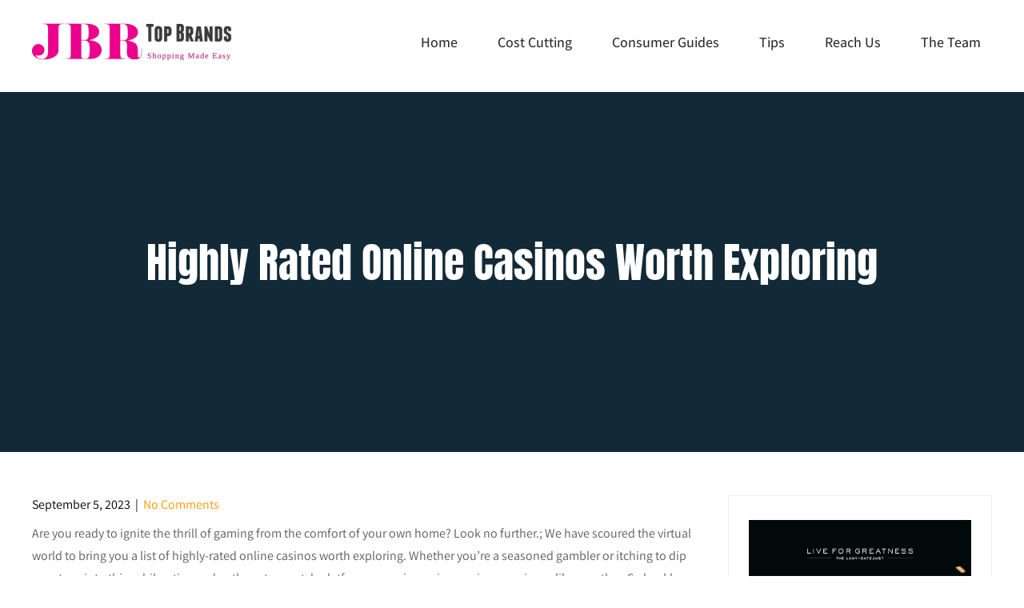

--- FILE ---
content_type: text/html; charset=UTF-8
request_url: http://www.jbrianhill.com/highly-rated-online-casinos-worth-exploring/
body_size: 10640
content:
<!DOCTYPE html>
<html lang="en-US">
<head>
<meta charset="UTF-8">
<meta name="viewport" content="width=device-width, initial-scale=1">
<link rel="profile" href="http://gmpg.org/xfn/11">
	<link rel="pingback" href="http://www.jbrianhill.com/xmlrpc.php">
<meta name='robots' content='index, follow, max-image-preview:large, max-snippet:-1, max-video-preview:-1' />
	<style>img:is([sizes="auto" i], [sizes^="auto," i]) { contain-intrinsic-size: 3000px 1500px }</style>
	
	<!-- This site is optimized with the Yoast SEO plugin v23.9 - https://yoast.com/wordpress/plugins/seo/ -->
	<title>The Best Online Casinos</title>
	<meta name="description" content="Since many online casinos claim to be the best, finding an ideal one can be challenging. Some of the highly-rated casinos you should consider are LeoVegas, Betway, 888 Casino, Casumo, and Mr. Green." />
	<link rel="canonical" href="https://www.jbrianhill.com/highly-rated-online-casinos-worth-exploring/" />
	<meta property="og:locale" content="en_US" />
	<meta property="og:type" content="article" />
	<meta property="og:title" content="The Best Online Casinos" />
	<meta property="og:description" content="Since many online casinos claim to be the best, finding an ideal one can be challenging. Some of the highly-rated casinos you should consider are LeoVegas, Betway, 888 Casino, Casumo, and Mr. Green." />
	<meta property="og:url" content="https://www.jbrianhill.com/highly-rated-online-casinos-worth-exploring/" />
	<meta property="og:site_name" content="JBR Top Brands" />
	<meta property="article:published_time" content="2023-09-06T03:30:25+00:00" />
	<meta property="og:image" content="https://www.jbrianhill.com/wp-content/uploads/2023/09/poker-4518181_1920.jpg" />
	<meta property="og:image:width" content="1920" />
	<meta property="og:image:height" content="1442" />
	<meta property="og:image:type" content="image/jpeg" />
	<meta name="author" content="Velma McKinney" />
	<meta name="twitter:card" content="summary_large_image" />
	<meta name="twitter:label1" content="Written by" />
	<meta name="twitter:data1" content="Velma McKinney" />
	<meta name="twitter:label2" content="Est. reading time" />
	<meta name="twitter:data2" content="3 minutes" />
	<script type="application/ld+json" class="yoast-schema-graph">{"@context":"https://schema.org","@graph":[{"@type":"Article","@id":"https://www.jbrianhill.com/highly-rated-online-casinos-worth-exploring/#article","isPartOf":{"@id":"https://www.jbrianhill.com/highly-rated-online-casinos-worth-exploring/"},"author":{"name":"Velma McKinney","@id":"http://www.jbrianhill.com/#/schema/person/f797f74f740a0a3132d25a8aa59cec9a"},"headline":"Highly Rated Online Casinos Worth Exploring","datePublished":"2023-09-06T03:30:25+00:00","dateModified":"2023-09-06T03:30:25+00:00","mainEntityOfPage":{"@id":"https://www.jbrianhill.com/highly-rated-online-casinos-worth-exploring/"},"wordCount":529,"publisher":{"@id":"http://www.jbrianhill.com/#organization"},"image":{"@id":"https://www.jbrianhill.com/highly-rated-online-casinos-worth-exploring/#primaryimage"},"thumbnailUrl":"http://www.jbrianhill.com/wp-content/uploads/2023/09/poker-4518181_1920.jpg","keywords":["casumo casino","leovegas casino","online casino"],"articleSection":["Casino"],"inLanguage":"en-US"},{"@type":"WebPage","@id":"https://www.jbrianhill.com/highly-rated-online-casinos-worth-exploring/","url":"https://www.jbrianhill.com/highly-rated-online-casinos-worth-exploring/","name":"The Best Online Casinos","isPartOf":{"@id":"http://www.jbrianhill.com/#website"},"primaryImageOfPage":{"@id":"https://www.jbrianhill.com/highly-rated-online-casinos-worth-exploring/#primaryimage"},"image":{"@id":"https://www.jbrianhill.com/highly-rated-online-casinos-worth-exploring/#primaryimage"},"thumbnailUrl":"http://www.jbrianhill.com/wp-content/uploads/2023/09/poker-4518181_1920.jpg","datePublished":"2023-09-06T03:30:25+00:00","dateModified":"2023-09-06T03:30:25+00:00","description":"Since many online casinos claim to be the best, finding an ideal one can be challenging. Some of the highly-rated casinos you should consider are LeoVegas, Betway, 888 Casino, Casumo, and Mr. Green.","breadcrumb":{"@id":"https://www.jbrianhill.com/highly-rated-online-casinos-worth-exploring/#breadcrumb"},"inLanguage":"en-US","potentialAction":[{"@type":"ReadAction","target":["https://www.jbrianhill.com/highly-rated-online-casinos-worth-exploring/"]}]},{"@type":"ImageObject","inLanguage":"en-US","@id":"https://www.jbrianhill.com/highly-rated-online-casinos-worth-exploring/#primaryimage","url":"http://www.jbrianhill.com/wp-content/uploads/2023/09/poker-4518181_1920.jpg","contentUrl":"http://www.jbrianhill.com/wp-content/uploads/2023/09/poker-4518181_1920.jpg","width":1920,"height":1442,"caption":"laptop"},{"@type":"BreadcrumbList","@id":"https://www.jbrianhill.com/highly-rated-online-casinos-worth-exploring/#breadcrumb","itemListElement":[{"@type":"ListItem","position":1,"name":"Home","item":"http://www.jbrianhill.com/"},{"@type":"ListItem","position":2,"name":"Highly Rated Online Casinos Worth Exploring"}]},{"@type":"WebSite","@id":"http://www.jbrianhill.com/#website","url":"http://www.jbrianhill.com/","name":"JBR Top Brands","description":"Shopping made easy","publisher":{"@id":"http://www.jbrianhill.com/#organization"},"potentialAction":[{"@type":"SearchAction","target":{"@type":"EntryPoint","urlTemplate":"http://www.jbrianhill.com/?s={search_term_string}"},"query-input":{"@type":"PropertyValueSpecification","valueRequired":true,"valueName":"search_term_string"}}],"inLanguage":"en-US"},{"@type":"Organization","@id":"http://www.jbrianhill.com/#organization","name":"JBR Top Brands","url":"http://www.jbrianhill.com/","logo":{"@type":"ImageObject","inLanguage":"en-US","@id":"http://www.jbrianhill.com/#/schema/logo/image/","url":"http://www.jbrianhill.com/wp-content/uploads/2017/01/cropped-logo.png","contentUrl":"http://www.jbrianhill.com/wp-content/uploads/2017/01/cropped-logo.png","width":250,"height":51,"caption":"JBR Top Brands"},"image":{"@id":"http://www.jbrianhill.com/#/schema/logo/image/"}},{"@type":"Person","@id":"http://www.jbrianhill.com/#/schema/person/f797f74f740a0a3132d25a8aa59cec9a","name":"Velma McKinney","sameAs":["http://www.jbrianhill.com"],"url":"http://www.jbrianhill.com/author/velma554rt6/"}]}</script>
	<!-- / Yoast SEO plugin. -->


<link rel="alternate" type="application/rss+xml" title="JBR Top Brands &raquo; Feed" href="http://www.jbrianhill.com/feed/" />
<link rel="alternate" type="application/rss+xml" title="JBR Top Brands &raquo; Comments Feed" href="http://www.jbrianhill.com/comments/feed/" />
<link rel="alternate" type="application/rss+xml" title="JBR Top Brands &raquo; Highly Rated Online Casinos Worth Exploring Comments Feed" href="http://www.jbrianhill.com/highly-rated-online-casinos-worth-exploring/feed/" />
<script type="text/javascript">
/* <![CDATA[ */
window._wpemojiSettings = {"baseUrl":"https:\/\/s.w.org\/images\/core\/emoji\/15.0.3\/72x72\/","ext":".png","svgUrl":"https:\/\/s.w.org\/images\/core\/emoji\/15.0.3\/svg\/","svgExt":".svg","source":{"concatemoji":"http:\/\/www.jbrianhill.com\/wp-includes\/js\/wp-emoji-release.min.js?ver=6.7.4"}};
/*! This file is auto-generated */
!function(i,n){var o,s,e;function c(e){try{var t={supportTests:e,timestamp:(new Date).valueOf()};sessionStorage.setItem(o,JSON.stringify(t))}catch(e){}}function p(e,t,n){e.clearRect(0,0,e.canvas.width,e.canvas.height),e.fillText(t,0,0);var t=new Uint32Array(e.getImageData(0,0,e.canvas.width,e.canvas.height).data),r=(e.clearRect(0,0,e.canvas.width,e.canvas.height),e.fillText(n,0,0),new Uint32Array(e.getImageData(0,0,e.canvas.width,e.canvas.height).data));return t.every(function(e,t){return e===r[t]})}function u(e,t,n){switch(t){case"flag":return n(e,"\ud83c\udff3\ufe0f\u200d\u26a7\ufe0f","\ud83c\udff3\ufe0f\u200b\u26a7\ufe0f")?!1:!n(e,"\ud83c\uddfa\ud83c\uddf3","\ud83c\uddfa\u200b\ud83c\uddf3")&&!n(e,"\ud83c\udff4\udb40\udc67\udb40\udc62\udb40\udc65\udb40\udc6e\udb40\udc67\udb40\udc7f","\ud83c\udff4\u200b\udb40\udc67\u200b\udb40\udc62\u200b\udb40\udc65\u200b\udb40\udc6e\u200b\udb40\udc67\u200b\udb40\udc7f");case"emoji":return!n(e,"\ud83d\udc26\u200d\u2b1b","\ud83d\udc26\u200b\u2b1b")}return!1}function f(e,t,n){var r="undefined"!=typeof WorkerGlobalScope&&self instanceof WorkerGlobalScope?new OffscreenCanvas(300,150):i.createElement("canvas"),a=r.getContext("2d",{willReadFrequently:!0}),o=(a.textBaseline="top",a.font="600 32px Arial",{});return e.forEach(function(e){o[e]=t(a,e,n)}),o}function t(e){var t=i.createElement("script");t.src=e,t.defer=!0,i.head.appendChild(t)}"undefined"!=typeof Promise&&(o="wpEmojiSettingsSupports",s=["flag","emoji"],n.supports={everything:!0,everythingExceptFlag:!0},e=new Promise(function(e){i.addEventListener("DOMContentLoaded",e,{once:!0})}),new Promise(function(t){var n=function(){try{var e=JSON.parse(sessionStorage.getItem(o));if("object"==typeof e&&"number"==typeof e.timestamp&&(new Date).valueOf()<e.timestamp+604800&&"object"==typeof e.supportTests)return e.supportTests}catch(e){}return null}();if(!n){if("undefined"!=typeof Worker&&"undefined"!=typeof OffscreenCanvas&&"undefined"!=typeof URL&&URL.createObjectURL&&"undefined"!=typeof Blob)try{var e="postMessage("+f.toString()+"("+[JSON.stringify(s),u.toString(),p.toString()].join(",")+"));",r=new Blob([e],{type:"text/javascript"}),a=new Worker(URL.createObjectURL(r),{name:"wpTestEmojiSupports"});return void(a.onmessage=function(e){c(n=e.data),a.terminate(),t(n)})}catch(e){}c(n=f(s,u,p))}t(n)}).then(function(e){for(var t in e)n.supports[t]=e[t],n.supports.everything=n.supports.everything&&n.supports[t],"flag"!==t&&(n.supports.everythingExceptFlag=n.supports.everythingExceptFlag&&n.supports[t]);n.supports.everythingExceptFlag=n.supports.everythingExceptFlag&&!n.supports.flag,n.DOMReady=!1,n.readyCallback=function(){n.DOMReady=!0}}).then(function(){return e}).then(function(){var e;n.supports.everything||(n.readyCallback(),(e=n.source||{}).concatemoji?t(e.concatemoji):e.wpemoji&&e.twemoji&&(t(e.twemoji),t(e.wpemoji)))}))}((window,document),window._wpemojiSettings);
/* ]]> */
</script>
<link rel='stylesheet' id='skt-camping-fonts-css' href='http://www.jbrianhill.com/wp-content/fonts/a71b0080bc5f5c32199ed5a028225482.css?ver=20201110' type='text/css' media='all' />
<link rel='stylesheet' id='skt-trekking-fonts-css' href='http://www.jbrianhill.com/wp-content/fonts/600a49b5693b6d85901267ee36a7ccd0.css?ver=20201110' type='text/css' media='all' />
<style id='wp-emoji-styles-inline-css' type='text/css'>

	img.wp-smiley, img.emoji {
		display: inline !important;
		border: none !important;
		box-shadow: none !important;
		height: 1em !important;
		width: 1em !important;
		margin: 0 0.07em !important;
		vertical-align: -0.1em !important;
		background: none !important;
		padding: 0 !important;
	}
</style>
<link rel='stylesheet' id='wp-block-library-css' href='http://www.jbrianhill.com/wp-includes/css/dist/block-library/style.min.css?ver=6.7.4' type='text/css' media='all' />
<style id='classic-theme-styles-inline-css' type='text/css'>
/*! This file is auto-generated */
.wp-block-button__link{color:#fff;background-color:#32373c;border-radius:9999px;box-shadow:none;text-decoration:none;padding:calc(.667em + 2px) calc(1.333em + 2px);font-size:1.125em}.wp-block-file__button{background:#32373c;color:#fff;text-decoration:none}
</style>
<style id='global-styles-inline-css' type='text/css'>
:root{--wp--preset--aspect-ratio--square: 1;--wp--preset--aspect-ratio--4-3: 4/3;--wp--preset--aspect-ratio--3-4: 3/4;--wp--preset--aspect-ratio--3-2: 3/2;--wp--preset--aspect-ratio--2-3: 2/3;--wp--preset--aspect-ratio--16-9: 16/9;--wp--preset--aspect-ratio--9-16: 9/16;--wp--preset--color--black: #000000;--wp--preset--color--cyan-bluish-gray: #abb8c3;--wp--preset--color--white: #ffffff;--wp--preset--color--pale-pink: #f78da7;--wp--preset--color--vivid-red: #cf2e2e;--wp--preset--color--luminous-vivid-orange: #ff6900;--wp--preset--color--luminous-vivid-amber: #fcb900;--wp--preset--color--light-green-cyan: #7bdcb5;--wp--preset--color--vivid-green-cyan: #00d084;--wp--preset--color--pale-cyan-blue: #8ed1fc;--wp--preset--color--vivid-cyan-blue: #0693e3;--wp--preset--color--vivid-purple: #9b51e0;--wp--preset--gradient--vivid-cyan-blue-to-vivid-purple: linear-gradient(135deg,rgba(6,147,227,1) 0%,rgb(155,81,224) 100%);--wp--preset--gradient--light-green-cyan-to-vivid-green-cyan: linear-gradient(135deg,rgb(122,220,180) 0%,rgb(0,208,130) 100%);--wp--preset--gradient--luminous-vivid-amber-to-luminous-vivid-orange: linear-gradient(135deg,rgba(252,185,0,1) 0%,rgba(255,105,0,1) 100%);--wp--preset--gradient--luminous-vivid-orange-to-vivid-red: linear-gradient(135deg,rgba(255,105,0,1) 0%,rgb(207,46,46) 100%);--wp--preset--gradient--very-light-gray-to-cyan-bluish-gray: linear-gradient(135deg,rgb(238,238,238) 0%,rgb(169,184,195) 100%);--wp--preset--gradient--cool-to-warm-spectrum: linear-gradient(135deg,rgb(74,234,220) 0%,rgb(151,120,209) 20%,rgb(207,42,186) 40%,rgb(238,44,130) 60%,rgb(251,105,98) 80%,rgb(254,248,76) 100%);--wp--preset--gradient--blush-light-purple: linear-gradient(135deg,rgb(255,206,236) 0%,rgb(152,150,240) 100%);--wp--preset--gradient--blush-bordeaux: linear-gradient(135deg,rgb(254,205,165) 0%,rgb(254,45,45) 50%,rgb(107,0,62) 100%);--wp--preset--gradient--luminous-dusk: linear-gradient(135deg,rgb(255,203,112) 0%,rgb(199,81,192) 50%,rgb(65,88,208) 100%);--wp--preset--gradient--pale-ocean: linear-gradient(135deg,rgb(255,245,203) 0%,rgb(182,227,212) 50%,rgb(51,167,181) 100%);--wp--preset--gradient--electric-grass: linear-gradient(135deg,rgb(202,248,128) 0%,rgb(113,206,126) 100%);--wp--preset--gradient--midnight: linear-gradient(135deg,rgb(2,3,129) 0%,rgb(40,116,252) 100%);--wp--preset--font-size--small: 13px;--wp--preset--font-size--medium: 20px;--wp--preset--font-size--large: 36px;--wp--preset--font-size--x-large: 42px;--wp--preset--spacing--20: 0.44rem;--wp--preset--spacing--30: 0.67rem;--wp--preset--spacing--40: 1rem;--wp--preset--spacing--50: 1.5rem;--wp--preset--spacing--60: 2.25rem;--wp--preset--spacing--70: 3.38rem;--wp--preset--spacing--80: 5.06rem;--wp--preset--shadow--natural: 6px 6px 9px rgba(0, 0, 0, 0.2);--wp--preset--shadow--deep: 12px 12px 50px rgba(0, 0, 0, 0.4);--wp--preset--shadow--sharp: 6px 6px 0px rgba(0, 0, 0, 0.2);--wp--preset--shadow--outlined: 6px 6px 0px -3px rgba(255, 255, 255, 1), 6px 6px rgba(0, 0, 0, 1);--wp--preset--shadow--crisp: 6px 6px 0px rgba(0, 0, 0, 1);}:where(.is-layout-flex){gap: 0.5em;}:where(.is-layout-grid){gap: 0.5em;}body .is-layout-flex{display: flex;}.is-layout-flex{flex-wrap: wrap;align-items: center;}.is-layout-flex > :is(*, div){margin: 0;}body .is-layout-grid{display: grid;}.is-layout-grid > :is(*, div){margin: 0;}:where(.wp-block-columns.is-layout-flex){gap: 2em;}:where(.wp-block-columns.is-layout-grid){gap: 2em;}:where(.wp-block-post-template.is-layout-flex){gap: 1.25em;}:where(.wp-block-post-template.is-layout-grid){gap: 1.25em;}.has-black-color{color: var(--wp--preset--color--black) !important;}.has-cyan-bluish-gray-color{color: var(--wp--preset--color--cyan-bluish-gray) !important;}.has-white-color{color: var(--wp--preset--color--white) !important;}.has-pale-pink-color{color: var(--wp--preset--color--pale-pink) !important;}.has-vivid-red-color{color: var(--wp--preset--color--vivid-red) !important;}.has-luminous-vivid-orange-color{color: var(--wp--preset--color--luminous-vivid-orange) !important;}.has-luminous-vivid-amber-color{color: var(--wp--preset--color--luminous-vivid-amber) !important;}.has-light-green-cyan-color{color: var(--wp--preset--color--light-green-cyan) !important;}.has-vivid-green-cyan-color{color: var(--wp--preset--color--vivid-green-cyan) !important;}.has-pale-cyan-blue-color{color: var(--wp--preset--color--pale-cyan-blue) !important;}.has-vivid-cyan-blue-color{color: var(--wp--preset--color--vivid-cyan-blue) !important;}.has-vivid-purple-color{color: var(--wp--preset--color--vivid-purple) !important;}.has-black-background-color{background-color: var(--wp--preset--color--black) !important;}.has-cyan-bluish-gray-background-color{background-color: var(--wp--preset--color--cyan-bluish-gray) !important;}.has-white-background-color{background-color: var(--wp--preset--color--white) !important;}.has-pale-pink-background-color{background-color: var(--wp--preset--color--pale-pink) !important;}.has-vivid-red-background-color{background-color: var(--wp--preset--color--vivid-red) !important;}.has-luminous-vivid-orange-background-color{background-color: var(--wp--preset--color--luminous-vivid-orange) !important;}.has-luminous-vivid-amber-background-color{background-color: var(--wp--preset--color--luminous-vivid-amber) !important;}.has-light-green-cyan-background-color{background-color: var(--wp--preset--color--light-green-cyan) !important;}.has-vivid-green-cyan-background-color{background-color: var(--wp--preset--color--vivid-green-cyan) !important;}.has-pale-cyan-blue-background-color{background-color: var(--wp--preset--color--pale-cyan-blue) !important;}.has-vivid-cyan-blue-background-color{background-color: var(--wp--preset--color--vivid-cyan-blue) !important;}.has-vivid-purple-background-color{background-color: var(--wp--preset--color--vivid-purple) !important;}.has-black-border-color{border-color: var(--wp--preset--color--black) !important;}.has-cyan-bluish-gray-border-color{border-color: var(--wp--preset--color--cyan-bluish-gray) !important;}.has-white-border-color{border-color: var(--wp--preset--color--white) !important;}.has-pale-pink-border-color{border-color: var(--wp--preset--color--pale-pink) !important;}.has-vivid-red-border-color{border-color: var(--wp--preset--color--vivid-red) !important;}.has-luminous-vivid-orange-border-color{border-color: var(--wp--preset--color--luminous-vivid-orange) !important;}.has-luminous-vivid-amber-border-color{border-color: var(--wp--preset--color--luminous-vivid-amber) !important;}.has-light-green-cyan-border-color{border-color: var(--wp--preset--color--light-green-cyan) !important;}.has-vivid-green-cyan-border-color{border-color: var(--wp--preset--color--vivid-green-cyan) !important;}.has-pale-cyan-blue-border-color{border-color: var(--wp--preset--color--pale-cyan-blue) !important;}.has-vivid-cyan-blue-border-color{border-color: var(--wp--preset--color--vivid-cyan-blue) !important;}.has-vivid-purple-border-color{border-color: var(--wp--preset--color--vivid-purple) !important;}.has-vivid-cyan-blue-to-vivid-purple-gradient-background{background: var(--wp--preset--gradient--vivid-cyan-blue-to-vivid-purple) !important;}.has-light-green-cyan-to-vivid-green-cyan-gradient-background{background: var(--wp--preset--gradient--light-green-cyan-to-vivid-green-cyan) !important;}.has-luminous-vivid-amber-to-luminous-vivid-orange-gradient-background{background: var(--wp--preset--gradient--luminous-vivid-amber-to-luminous-vivid-orange) !important;}.has-luminous-vivid-orange-to-vivid-red-gradient-background{background: var(--wp--preset--gradient--luminous-vivid-orange-to-vivid-red) !important;}.has-very-light-gray-to-cyan-bluish-gray-gradient-background{background: var(--wp--preset--gradient--very-light-gray-to-cyan-bluish-gray) !important;}.has-cool-to-warm-spectrum-gradient-background{background: var(--wp--preset--gradient--cool-to-warm-spectrum) !important;}.has-blush-light-purple-gradient-background{background: var(--wp--preset--gradient--blush-light-purple) !important;}.has-blush-bordeaux-gradient-background{background: var(--wp--preset--gradient--blush-bordeaux) !important;}.has-luminous-dusk-gradient-background{background: var(--wp--preset--gradient--luminous-dusk) !important;}.has-pale-ocean-gradient-background{background: var(--wp--preset--gradient--pale-ocean) !important;}.has-electric-grass-gradient-background{background: var(--wp--preset--gradient--electric-grass) !important;}.has-midnight-gradient-background{background: var(--wp--preset--gradient--midnight) !important;}.has-small-font-size{font-size: var(--wp--preset--font-size--small) !important;}.has-medium-font-size{font-size: var(--wp--preset--font-size--medium) !important;}.has-large-font-size{font-size: var(--wp--preset--font-size--large) !important;}.has-x-large-font-size{font-size: var(--wp--preset--font-size--x-large) !important;}
:where(.wp-block-post-template.is-layout-flex){gap: 1.25em;}:where(.wp-block-post-template.is-layout-grid){gap: 1.25em;}
:where(.wp-block-columns.is-layout-flex){gap: 2em;}:where(.wp-block-columns.is-layout-grid){gap: 2em;}
:root :where(.wp-block-pullquote){font-size: 1.5em;line-height: 1.6;}
</style>
<link rel='stylesheet' id='contact-form-7-css' href='http://www.jbrianhill.com/wp-content/plugins/contact-form-7/includes/css/styles.css?ver=5.9.8' type='text/css' media='all' />
<link rel='stylesheet' id='parent-style-css' href='http://www.jbrianhill.com/wp-content/themes/skt-trekking/style.css?ver=6.7.4' type='text/css' media='all' />
<link rel='stylesheet' id='skt-camping-custom-style-css' href='http://www.jbrianhill.com/wp-content/themes/skt-camping/css/skt-camping-custom-style.css?ver=6.7.4' type='text/css' media='all' />
<style id='skt-camping-custom-style-inline-css' type='text/css'>

					#sidebar ul li a:hover,
					.blog_lists h4 a:hover,
					.recent-post h6 a:hover,
					.recent-post a:hover,
					.design-by a,
					.postmeta a:hover,
					.tagcloud a,
					.blocksbox:hover h3,
					.rdmore a,
					.header-phone-number,
					#sidebar li a:hover,
					.main-navigation ul li ul li a,					
					.footer-row .cols-3 ul li a:hover,
					.footer-row .cols-3 ul li.current_page_item a,
					.footer-row .cols-3 ul li.current-menu-item a
					{ 
						 color:  !important;
					}

					.pagination .nav-links span.current, .pagination .nav-links a:hover,
					#commentform input#submit:hover,
					.wpcf7 input[type='submit'],
					input.search-submit,
					.recent-post .morebtn:hover, 
					.read-more-btn,
					.woocommerce-product-search button[type='submit'],
					.designs-thumb,
					.aboutmore,
					.service-thumb-box,
					.view-all-btn a:hover,
					.social-icons a:hover,
					.cart-customlocation:hover .custom-cart-count
					{ 
					   background-color:  !important;
					}

					.titleborder span:after, .sticky{border-bottom-color:  !important;}
					.header{background-color: !important;}
					.copyright-txt{color:  !important;}	
					.main-navigation ul ul li a:hover, .main-navigation ul ul li a:focus {background-color:  !important;}			
				
</style>
<link rel='stylesheet' id='skt-trekking-basic-style-css' href='http://www.jbrianhill.com/wp-content/themes/skt-camping/style.css?ver=6.7.4' type='text/css' media='all' />
<link rel='stylesheet' id='skt-trekking-main-style-css' href='http://www.jbrianhill.com/wp-content/themes/skt-trekking/css/responsive.css?ver=6.7.4' type='text/css' media='all' />
<link rel='stylesheet' id='skt-trekking-editor-style-css' href='http://www.jbrianhill.com/wp-content/themes/skt-trekking/editor-style.css?ver=6.7.4' type='text/css' media='all' />
<link rel='stylesheet' id='skt-trekking-base-style-css' href='http://www.jbrianhill.com/wp-content/themes/skt-trekking/css/style_base.css?ver=6.7.4' type='text/css' media='all' />
<link rel='stylesheet' id='simple-social-icons-font-css' href='http://www.jbrianhill.com/wp-content/plugins/simple-social-icons/css/style.css?ver=3.0.2' type='text/css' media='all' />
<link rel='stylesheet' id='skt-camping-child-style-css' href='http://www.jbrianhill.com/wp-content/themes/skt-camping/css/responsive.css?ver=6.7.4' type='text/css' media='all' />
<link rel='stylesheet' id='dashicons-css' href='http://www.jbrianhill.com/wp-includes/css/dashicons.min.css?ver=6.7.4' type='text/css' media='all' />
<script type="text/javascript" src="http://www.jbrianhill.com/wp-includes/js/jquery/jquery.min.js?ver=3.7.1" id="jquery-core-js"></script>
<script type="text/javascript" src="http://www.jbrianhill.com/wp-includes/js/jquery/jquery-migrate.min.js?ver=3.4.1" id="jquery-migrate-js"></script>
<script type="text/javascript" src="http://www.jbrianhill.com/wp-content/themes/skt-camping/js/custom.js?ver=6.7.4" id="skt-trekking-customscripts-js"></script>
<script type="text/javascript" src="http://www.jbrianhill.com/wp-content/themes/skt-camping/js/custom.js?ver=6.7.4" id="skt-camping-custom-js-js"></script>
<script type="text/javascript" src="http://www.jbrianhill.com/wp-content/themes/skt-camping/js/navigation.js?ver=6.7.4" id="skt-camping-child-navigation-js"></script>
<link rel="https://api.w.org/" href="http://www.jbrianhill.com/wp-json/" /><link rel="alternate" title="JSON" type="application/json" href="http://www.jbrianhill.com/wp-json/wp/v2/posts/365" /><link rel="EditURI" type="application/rsd+xml" title="RSD" href="http://www.jbrianhill.com/xmlrpc.php?rsd" />
<meta name="generator" content="WordPress 6.7.4" />
<link rel='shortlink' href='http://www.jbrianhill.com/?p=365' />
<link rel="alternate" title="oEmbed (JSON)" type="application/json+oembed" href="http://www.jbrianhill.com/wp-json/oembed/1.0/embed?url=http%3A%2F%2Fwww.jbrianhill.com%2Fhighly-rated-online-casinos-worth-exploring%2F" />
<link rel="alternate" title="oEmbed (XML)" type="text/xml+oembed" href="http://www.jbrianhill.com/wp-json/oembed/1.0/embed?url=http%3A%2F%2Fwww.jbrianhill.com%2Fhighly-rated-online-casinos-worth-exploring%2F&#038;format=xml" />
    
	<style type="text/css">
		
	</style>
	<link rel="icon" href="http://www.jbrianhill.com/wp-content/uploads/2017/01/cropped-favicon-32x32.png" sizes="32x32" />
<link rel="icon" href="http://www.jbrianhill.com/wp-content/uploads/2017/01/cropped-favicon-192x192.png" sizes="192x192" />
<link rel="apple-touch-icon" href="http://www.jbrianhill.com/wp-content/uploads/2017/01/cropped-favicon-180x180.png" />
<meta name="msapplication-TileImage" content="http://www.jbrianhill.com/wp-content/uploads/2017/01/cropped-favicon-270x270.png" />
</head>
<body class="post-template-default single single-post postid-365 single-format-standard wp-custom-logo group-blog">
<a class="skip-link screen-reader-text" href="#content_navigator">
Skip to content</a>
<div id="main-set">
<div class="header">
	<div class="container">
    <div class="logo">
		<a href="http://www.jbrianhill.com/" class="custom-logo-link" rel="home"><img width="250" height="51" src="http://www.jbrianhill.com/wp-content/uploads/2017/01/cropped-logo.png" class="custom-logo" alt="JBR Top Brands" decoding="async" /></a>        <div class="clear"></div>
		        <div id="logo-main">
        <a href="http://www.jbrianhill.com/">
        <h2 class="site-title">JBR Top Brands</h2>
                <p class="site-description">Shopping made easy</p>                          
                </a>
        </div>
    </div> 
        <div id="navigation"><nav id="site-navigation" class="main-navigation">
				<button type="button" class="menu-toggle">
					<span></span>
					<span></span>
					<span></span>
				</button>
		<ul id="primary" class="primary-menu menu"><li id="menu-item-15" class="menu-item menu-item-type-custom menu-item-object-custom menu-item-home menu-item-15"><a href="http://www.jbrianhill.com/">Home</a></li>
<li id="menu-item-57" class="menu-item menu-item-type-post_type menu-item-object-page menu-item-57"><a href="http://www.jbrianhill.com/ways-cut-costs-shopping/">Cost Cutting</a></li>
<li id="menu-item-58" class="menu-item menu-item-type-taxonomy menu-item-object-category menu-item-58"><a href="http://www.jbrianhill.com/category/consumer-guides/">Consumer Guides</a></li>
<li id="menu-item-59" class="menu-item menu-item-type-taxonomy menu-item-object-category menu-item-59"><a href="http://www.jbrianhill.com/category/tips/">Tips</a></li>
<li id="menu-item-17" class="menu-item menu-item-type-post_type menu-item-object-page menu-item-17"><a href="http://www.jbrianhill.com/reach-us/">Reach Us</a></li>
<li id="menu-item-19" class="menu-item menu-item-type-post_type menu-item-object-page menu-item-19"><a href="http://www.jbrianhill.com/the-team/">The Team</a></li>
</ul>			</nav>
            </div>
                
        <div class="clear"></div>    
  </div>
  <div class="clear"></div> 
  </div> <!-- container --> 
  </div><!--main-set-->
          <div class="clear"></div>
      <div class="inner-banner-thumb">
      	   
        <div class="banner-container"><h1>Highly Rated Online Casinos Worth Exploring</h1></div>
        <div class="clear"></div>
      </div>
      
    
    <div class="clear"></div>  
	
		
	<br><div class="container">
	<div id="content_navigator">
     <div class="page_content">
        <section class="site-main">            
                                    <article id="post-365" class="single-post post-365 post type-post status-publish format-standard has-post-thumbnail hentry category-casino tag-casumo-casino tag-leovegas-casino tag-online-casino">
     <div class="postmeta">
            <div class="post-date">September 5, 2023</div><!-- post-date -->
            <div class="post-comment"> &nbsp;|&nbsp; <a href="http://www.jbrianhill.com/highly-rated-online-casinos-worth-exploring/#respond">No Comments</a></div> 
            <div class="clear"></div>         
    </div><!-- postmeta -->
    <div class="entry-content">
	<p>Are you ready to ignite the thrill of gaming from the comfort of your own home? Look no further.; We have scoured the virtual world to bring you a list of highly-rated online casinos worth exploring. Whether you&#8217;re a seasoned gambler or itching to dip your toes into this exhilarating realm, these top-notch platforms promise an immersive experience like no other. So buckle up and get ready for an adventure through the <a href="https://uk.advfn.com/newspaper/advfnnews/69302/how-online-casinos-are-leveraging-artificial-intelligence-for-gaming-and-finance">best online casinos</a> out there – where big wins, exciting games, and endless entertainment await.</p>
<p><img fetchpriority="high" decoding="async" class="aligncenter wp-image-367 size-full" src="http://www.jbrianhill.com/wp-content/uploads/2023/09/pexels-keira-burton-6146929.jpg" alt="man " width="1280" height="853" srcset="http://www.jbrianhill.com/wp-content/uploads/2023/09/pexels-keira-burton-6146929.jpg 1280w, http://www.jbrianhill.com/wp-content/uploads/2023/09/pexels-keira-burton-6146929-300x200.jpg 300w, http://www.jbrianhill.com/wp-content/uploads/2023/09/pexels-keira-burton-6146929-1024x682.jpg 1024w, http://www.jbrianhill.com/wp-content/uploads/2023/09/pexels-keira-burton-6146929-768x512.jpg 768w" sizes="(max-width: 1280px) 100vw, 1280px" /></p>
<h2>LeoVegas Casino</h2>
<p>LeoVegas Casino has earned a reputation as the &#8220;Mobile King&#8221; of online casinos. With a user-friendly mobile app and a wide selection of games optimized for mobile devices, LeoVegas provides an exceptional gaming experience for players on the go. Their extensive game library includes slots, table games, live dealer games, and more, all from top-notch software providers. Moreover, LeoVegas is known for its excellent customer support and secure payment options, making it a top choice for mobile gamers.</p>
<h2>Betway Casino</h2>
<p>Betway Casino is renowned not only for its casino offerings but also for its robust sports betting platform. With a massive selection of sports events and competitive odds, Betway attracts sports enthusiasts looking to combine casino gaming with sports wagering. Their casino section features various games, including slots, table games, and live dealer options. Betway&#8217;s dedication to player safety and responsible gambling practices further solidifies its position as a highly-rated online casino.</p>
<h2>888 Casino</h2>
<p>888 Casino is a household name in the online gambling industry, known for its longevity and trustworthiness. With over two decades of experience, 888 Casino offers various games, including exclusive titles, progressive jackpots, and live dealer options. The casino has received numerous awards for its commitment to player satisfaction and responsible gaming. It&#8217;s licensed by reputable authorities, ensuring players a safe and fair gaming environment.</p>
<h2>Casumo Casino</h2>
<p>If you&#8217;re looking for an online casino that offers a unique and immersive gaming experience, Casumo Casino might be the right choice. Casumo takes a gamified approach, where players embark on adventures, complete challenges, and earn rewards as they play. This innovative concept adds an element of fun and engagement to your gambling sessions. The casino boasts a wide game selection, fast payouts, and a user-friendly interface, making it a top choice for those seeking a fresh and entertaining online casino experience.</p>
<p><img decoding="async" class="aligncenter size-full wp-image-369" src="http://www.jbrianhill.com/wp-content/uploads/2023/09/pexels-buro-millennial-1438081.jpg" alt="laptop " width="1279" height="854" srcset="http://www.jbrianhill.com/wp-content/uploads/2023/09/pexels-buro-millennial-1438081.jpg 1279w, http://www.jbrianhill.com/wp-content/uploads/2023/09/pexels-buro-millennial-1438081-300x200.jpg 300w, http://www.jbrianhill.com/wp-content/uploads/2023/09/pexels-buro-millennial-1438081-1024x684.jpg 1024w, http://www.jbrianhill.com/wp-content/uploads/2023/09/pexels-buro-millennial-1438081-768x513.jpg 768w" sizes="(max-width: 1279px) 100vw, 1279px" /></p>
<h2>Mr. Green Casino</h2>
<p>Mr. Green <a href="http://www.jbrianhill.com/tips-winning-casino-gambling/">Casino</a> has gained recognition not only for its gaming offerings but also for its commitment to sustainability. This eco-friendly casino focuses on responsible gaming and environmental awareness. Players can enjoy a broad range of games, including slots, table games, and live dealer options. Mr. Green&#8217;s user-friendly website, fast withdrawals, and dedicated customer support contribute to its reputation as a highly-rated online casino.</p>
<p>While online casinos offer many options, selecting a highly rated and reputable platform is essential for an enjoyable and secure gaming experience. The casinos mentioned above, including LeoVegas, Betway, 888 Casino, Casumo, and Mr. Green, have consistently earned recognition for their commitment to player satisfaction, responsible gaming, and innovation. With the right choice, you can embark on a thrilling journey filled with entertainment and the possibility of substantial wins.</p>
     
        <div class="postmeta">           
            <div class="post-tags">Tags: <a href="http://www.jbrianhill.com/tag/casumo-casino/" rel="tag">casumo casino</a>, <a href="http://www.jbrianhill.com/tag/leovegas-casino/" rel="tag">leovegas casino</a>, <a href="http://www.jbrianhill.com/tag/online-casino/" rel="tag">online casino</a> </div>
            <div class="clear"></div>
        </div><!-- postmeta -->
    </div><!-- .entry-content -->
    <footer class="entry-meta">
          </footer><!-- .entry-meta -->
</article>	<nav role="navigation" id="nav-below" class="post-navigation">
		<h1 class="screen-reader-text">Post navigation</h1>
	<div class="nav-previous"><a href="http://www.jbrianhill.com/how-to-get-the-best-results-working-with-a-financial-advisor/" rel="prev"><span class="meta-nav">&larr;</span> How to Get the Best Results Working with a Financial Advisor</a></div>		<div class="nav-next"><a href="http://www.jbrianhill.com/supply-chain-optimization-strategies-for-efficiency-and-cost-reduction/" rel="next">Supply Chain Optimization: Strategies for Efficiency and Cost Reduction <span class="meta-nav">&rarr;</span></a></div>			<div class="clear"></div>
	</nav><!-- #nav-below -->
	          
         </section>       
        <div id="sidebar">    
    <aside id="text-2" class="widget widget_text">			<div class="textwidget"><a href="https://www.rolex.com" target="_blank" rel="nofollow"><img class="aligncenter wp-image-23 size-full" src="http://www.jbrianhill.com/wp-content/uploads/2016/12/98547456321459.jpg" width="500" height="667" /></a></div>
		</aside><aside id="pages-2" class="widget widget_pages"><h3 class="widget-title titleborder"><span>Pages</span></h3>
			<ul>
				<li class="page_item page-item-41"><a href="http://www.jbrianhill.com/ways-cut-costs-shopping/">Cost Cutting</a></li>
<li class="page_item page-item-9"><a href="http://www.jbrianhill.com/privacy-policy/">Privacy Policy</a></li>
<li class="page_item page-item-13"><a href="http://www.jbrianhill.com/reach-us/">Reach Us</a></li>
<li class="page_item page-item-7"><a href="http://www.jbrianhill.com/terms/">Terms</a></li>
<li class="page_item page-item-11"><a href="http://www.jbrianhill.com/the-team/">The Team</a></li>
			</ul>

			</aside>
		<aside id="recent-posts-2" class="widget widget_recent_entries">
		<h3 class="widget-title titleborder"><span>Last Posts</span></h3>
		<ul>
											<li>
					<a href="http://www.jbrianhill.com/fixed-vs-variable-energy-plans-how-to-compare-them-before-you-choose/">Fixed vs Variable Energy Plans: How to Compare Them Before You Choose</a>
									</li>
											<li>
					<a href="http://www.jbrianhill.com/essential-topics-to-discuss-with-your-wedding-vendors/">Essential Topics to Discuss with Your Wedding Vendors</a>
									</li>
											<li>
					<a href="http://www.jbrianhill.com/understanding-the-four-types-of-company-culture/">Understanding the Four Types of Company Culture</a>
									</li>
											<li>
					<a href="http://www.jbrianhill.com/a-patch-of-paradise-discovering-the-perfect-animals-for-your-large-farm/">A Patch of Paradise: Discovering the Perfect Animals for Your Large Farm</a>
									</li>
											<li>
					<a href="http://www.jbrianhill.com/taming-the-road-unraveling-the-performance-features-of-exotic-cars/">Taming the Road: Unraveling the Performance Features of Exotic Cars</a>
									</li>
											<li>
					<a href="http://www.jbrianhill.com/interpreting-justice-the-impact-of-multilingual-interpreters-on-legal-proceedings/">Interpreting Justice: The Impact of Multilingual Interpreters on Legal Proceedings</a>
									</li>
											<li>
					<a href="http://www.jbrianhill.com/spotting-and-avoiding-bitcoin-casino-scams-most-dangerous-scams-in-the-industry/">Spotting and Avoiding Bitcoin Casino Scams: Most Dangerous Scams in the Industry</a>
									</li>
											<li>
					<a href="http://www.jbrianhill.com/supply-chain-optimization-strategies-for-efficiency-and-cost-reduction/">Supply Chain Optimization: Strategies for Efficiency and Cost Reduction</a>
									</li>
					</ul>

		</aside><aside id="text-3" class="widget widget_text">			<div class="textwidget"><a href="http://www.nike.com/" target="_blank" rel="nofollow"><img class="aligncenter wp-image-21 size-full" src="http://www.jbrianhill.com/wp-content/uploads/2016/12/7474858596963256541000.jpg" width="600" height="809" /></a></div>
		</aside>	
</div><!-- sidebar -->        <div class="clear"></div>
    </div><!-- page_content -->
    </div>
</div><!-- container -->	

<div id="footer">
  <div class="copyright-area">
      </div>
  <div class="copyright-wrapper">
    <div class="container">
      <div class="copyright-txt">
                JBR Top Brands        Theme By                 SKT Themes              </div>
      <div class="clear"></div>
    </div>
  </div>
</div>
<!--end #copyright-area-->
<style type="text/css" media="screen"></style><script type="text/javascript" src="http://www.jbrianhill.com/wp-includes/js/dist/hooks.min.js?ver=4d63a3d491d11ffd8ac6" id="wp-hooks-js"></script>
<script type="text/javascript" src="http://www.jbrianhill.com/wp-includes/js/dist/i18n.min.js?ver=5e580eb46a90c2b997e6" id="wp-i18n-js"></script>
<script type="text/javascript" id="wp-i18n-js-after">
/* <![CDATA[ */
wp.i18n.setLocaleData( { 'text direction\u0004ltr': [ 'ltr' ] } );
/* ]]> */
</script>
<script type="text/javascript" src="http://www.jbrianhill.com/wp-content/plugins/contact-form-7/includes/swv/js/index.js?ver=5.9.8" id="swv-js"></script>
<script type="text/javascript" id="contact-form-7-js-extra">
/* <![CDATA[ */
var wpcf7 = {"api":{"root":"http:\/\/www.jbrianhill.com\/wp-json\/","namespace":"contact-form-7\/v1"}};
/* ]]> */
</script>
<script type="text/javascript" src="http://www.jbrianhill.com/wp-content/plugins/contact-form-7/includes/js/index.js?ver=5.9.8" id="contact-form-7-js"></script>
<script type="text/javascript" id="skt-trekking-navigation-js-extra">
/* <![CDATA[ */
var skttrekkingScreenReaderText = {"expandMain":"Open main menu","collapseMain":"Close main menu","expandChild":"Expand submenu","collapseChild":"Collapse submenu"};
/* ]]> */
</script>
<script type="text/javascript" src="http://www.jbrianhill.com/wp-content/themes/skt-trekking/js/navigation.js?ver=01062020" id="skt-trekking-navigation-js"></script>
	<script>
	/(trident|msie)/i.test(navigator.userAgent)&&document.getElementById&&window.addEventListener&&window.addEventListener("hashchange",function(){var t,e=location.hash.substring(1);/^[A-z0-9_-]+$/.test(e)&&(t=document.getElementById(e))&&(/^(?:a|select|input|button|textarea)$/i.test(t.tagName)||(t.tabIndex=-1),t.focus())},!1);
	</script>
	</body>
</html>

--- FILE ---
content_type: text/css
request_url: http://www.jbrianhill.com/wp-content/themes/skt-camping/style.css?ver=6.7.4
body_size: 2084
content:
/*
Theme Name: SKT Camping
Theme URI: https://www.sktthemes.org/shop/free-kids-camp-wordpress-theme/
Author: SKT Themes
Author URI: https://www.sktthemes.org
Description: The SKT Camping WordPress theme is responsive. Crafted for those who thrive on exploration and the thrill of outdoor escapades. Perfect for promoting adventures like backpacking journeys, wilderness camping, and hiking treks, this theme beautifully showcases every aspect of outdoor living. Ideal for organizing expeditions, nature excursions, or camping trips, it offers a highly flexible, scalable, and fully editable framework. Whether your site focuses on capturing the thrill of an odyssey, the excitement of a quest, or the essence of a venture into nature, SKT Camping equips you with everything needed to create an engaging online presence for every outdoor adventure. Documentation: https://www.sktthemesdemo.net/documentation/skt-trekking-doc/
Template: skt-trekking
Version: 1.0
Tested up to: 6.6
Requires PHP: 7.4
License: GNU General Public License
License URI: https://www.gnu.org/licenses/license-list.html#GPLv2
Text Domain: skt-camping
Tags: two-columns,right-sidebar,full-width-template,custom-background,custom-colors,custom-menu,sticky-post,theme-options,threaded-comments,featured-images,footer-widgets,translation-ready,rtl-language-support,custom-logo,editor-style,custom-header,blog,e-commerce,portfolio

SKT Camping is based on Underscores theme(Underscores is distributed under the terms of the GNU GPL v2 or later).

SKT Camping WordPress Theme has been created by SKT Themes(sktthemes.org), 2024.
SKT Camping WordPress Theme is released under the terms of GNU GPL
*/

body{background-color: #fff; font-family: 'Assistant'; font-size: 16px; color:#5b5b5b;}
a:hover{color:#ff9600; text-decoration:underline;}
.logo a:focus,
button:focus,
input[type="button"]:focus,
input[type="reset"]:focus,
input[type="submit"]:focus,
input[type="text"]:focus,
input[type="email"]:focus,
input[type="url"]:focus,
input[type="password"]:focus,
input[type="search"]:focus,
input[type="number"]:focus,
input[type="tel"]:focus,
input[type="range"]:focus,
input[type="date"]:focus,
input[type="month"]:focus,
input[type="week"]:focus,
input[type="time"]:focus,
input[type="datetime"]:focus,
input[type="datetime-local"]:focus,
input[type="color"]:focus,
textarea:focus,
a:focus{outline: 2px dotted #ff4c15;}
.main-navigation ul li a{line-height:105px;}
.main-navigation ul li a:hover{text-decoration:underline;}
.main-navigation ul li:hover a, .main-navigation ul li a:focus, .main-navigation ul li a:hover, .main-navigation ul li.current-menu-item a, .main-navigation ul li.current_page_item a{color: #ff9600;}
.main-navigation ul > li:hover > ul{background-color:#ff9600;}
.main-navigation ul > li:hover > ul li a{color:#FFF;}
.main-navigation ul ul li a:hover, .main-navigation ul ul li a:focus{background-color:#282828;}
.main-navigation ul.sub-menu li.current-menu-item a, .main-navigation ul.sub-menu li.current_page_item a{background-color:#282828;}
.logo{padding:35px 40px 18px 0;}
.logo h2{font-family:'Anton'; font-weight:400; font-size:35px; color:#ff9600;}
body.wp-custom-logo .logo{padding: 25px 0 0 0;}
.custom-cart-count{background-color: #ff9600;}
.header-cart{position:relative;}
.header-cart:before{content: ''; border-left: 1px solid #e5e5e5; position: absolute; left: -20px; top: 28px; height: 50px;}
#navigation{width:78%;}
.cart-customlocation{top:20px;}
.sticky{border-bottom-color: #ff9600;}
.postmeta a{color:#ff9600;}
.entry-content a{color:#ff9600 !important;}
.entry-content a:hover{color:#000000 !important;}
#sidebar h2, #sidebar label{font-family: 'Poppins';}
aside.widget{margin-bottom:25px;}
#sidebar .wp-block-search__label, #sidebar h2, #sidebar label{ font-size:22px;}
.blog_lists{margin:0 8px 25px 0;}
.blog_lists h4 a:hover{color:#ff9600;}
.inner-banner-thumb{height:450px; min-height:450px;}
.inner-banner-thumb img{max-height:450px; min-height:450px;}
.inner-banner-thumb h1{font-family:'Anton'; font-size: 52px; font-weight: 400; top:30%;}
#sidebar ul li a:hover, #sidebar li a:hover{color:#ff9600;}
.footer-row ul li a:before{display:none;}
#footer{background-image:none; background-color:#14212a; padding:0px;}
.footerinfobox.container{border-bottom: solid 1px #383f49;}
.ftr-widg{padding: 60px 0 50px 0; border-radius:0px; background: none;}
.footerinfobox .social-icons a{height: 60px !important; width: 60px !important; border-radius: 50%; line-height: 60px !important; background-color: #151515; color: #ffffff;}
.footerinfobox .social-icons a:hover{background-color:#ff9600;}
.footer-social{padding: 55px 0 35px 0;}
.cols-3{width:25%; padding:0 15px;}
.copyright-wrapper{padding:0px;}
.footer h1, .footer h2, .footer h3, .footer h4{font-family: 'Poppins'; font-weight:700;}
.cols-3 ul li a:hover, .cols-3 ul li.current_page_item a{color:#ff9600;}
.copyright-wrapper .copyright-txt{background-color:transparent !important; border-radius: 0; border-top: solid 1px #383f49; color: #d9d9d9;}
.social-icons{margin-top:0px;} 
.social-icons br{display: none;}
.social-icons .fb{background: url(images/icon-fb.png) no-repeat center center;}
.social-icons .tw{background: url(images/icon-tw.png) no-repeat center center;}
.social-icons .gp{background: url(images/icon-gp.png) no-repeat center center;}
.social-icons .in{background: url(images/icon-in.png) no-repeat center center;}
.social-icons .tube{background: url(images/icon-youtube.png) no-repeat center center;}
.social-icons .insta{background: url(images/icon-insta.png) no-repeat center center;}
#commentform input#submit:hover{background-color:#ff9600 !important;}
.woocommerce div.product form.cart .group_table td.woocommerce-grouped-product-list-item__label{padding-right: 4em; padding-left: 4em;}